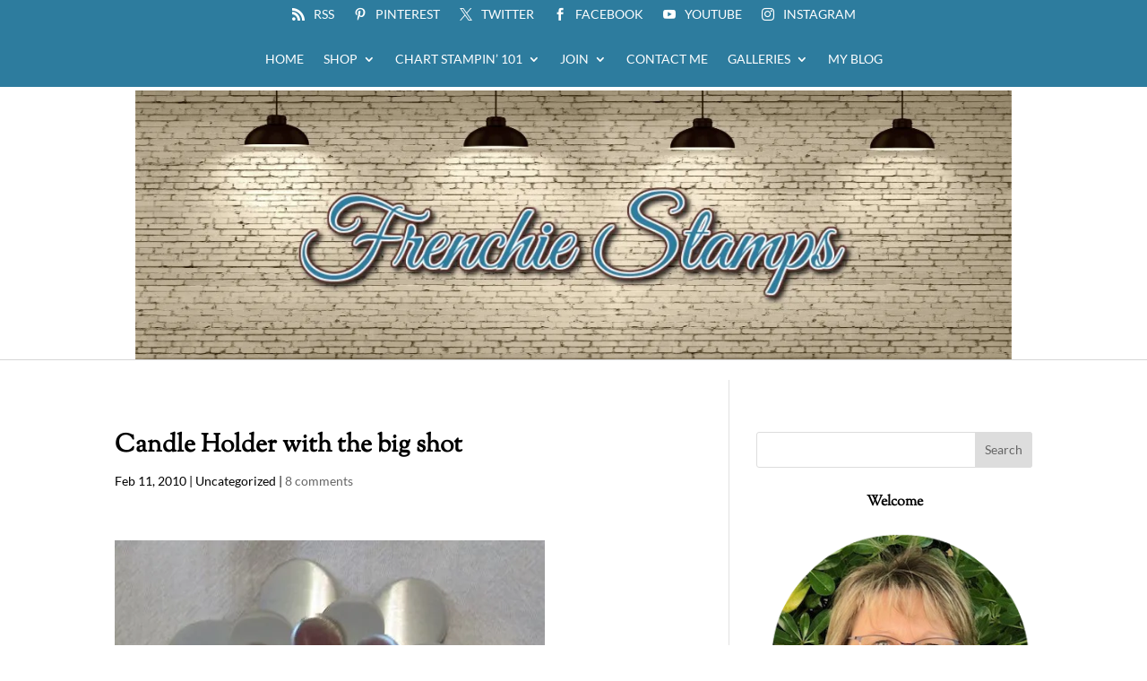

--- FILE ---
content_type: application/javascript
request_url: https://frenchiestamps.com/wp-content/litespeed/js/26da740d1f52590e29b1d4a0943abe09.js?ver=2b89e
body_size: 7029
content:
/*!
* Magnific Popup - v1.2.0 - 2024-06-08
* http://dimsemenov.com/plugins/magnific-popup/
* Copyright (c) 2024 Dmytro Semenov;
*
* Modified to adapt the latest jQuery version (v3 above) included on WordPress 5.6:
* - (2020-12-15) - jQuery isFunction method is deprecated.
* - (2021-02-01) - Number type value passed to css method is deprecated.
* - (2021-02-04) - jQuery focus event shorthand is deprecated.
* - (2020-02-27) - jQuery isArray method is deprecated.
* - (2024-09-17) - Upgrade to v1.2.0.
*/
!function(e){"function"==typeof define&&define.amd?define(["jquery"],e):"object"==typeof exports?e(require("jquery")):e(window.jQuery||window.Zepto)}(function(c){function e(){}function d(e,t){m.ev.on(x+e+I,t)}function p(e,t,n,o){var i=document.createElement("div");return i.className="mfp-"+e,n&&(i.innerHTML=n),o?t&&t.appendChild(i):(i=c(i),t&&i.appendTo(t)),i}function u(e,t){m.ev.triggerHandler(x+e,t),m.st.callbacks&&(e=e.charAt(0).toLowerCase()+e.slice(1),m.st.callbacks[e])&&m.st.callbacks[e].apply(m,Array.isArray(t)?t:[t])}function f(e){return e===A&&m.currTemplate.closeBtn||(m.currTemplate.closeBtn=c(m.st.closeMarkup.replace("%title%",m.st.tClose)),A=e),m.currTemplate.closeBtn}function r(){c.magnificPopup.instance||((m=new e).init(),c.magnificPopup.instance=m)}function a(){y&&(v.after(y.addClass(l)).detach(),y=null)}function i(){n&&c(document.body).removeClass(n)}function t(){i(),m.req&&m.req.abort()}var m,o,g,s,h,A,l,v,y,n,w="Close",F="BeforeClose",C="MarkupParse",b="Open",j="Change",x="mfp",I="."+x,T="mfp-ready",N="mfp-removing",k="mfp-prevent-close",P=!!window.jQuery,_=c(window),S=(c.magnificPopup={instance:null,proto:e.prototype={constructor:e,init:function(){var e=navigator.appVersion;m.isLowIE=m.isIE8=document.all&&!document.addEventListener,m.isAndroid=/android/gi.test(e),m.isIOS=/iphone|ipad|ipod/gi.test(e),m.supportsTransition=function(){var e=document.createElement("p").style,t=["ms","O","Moz","Webkit"];if(void 0!==e.transition)return!0;for(;t.length;)if(t.pop()+"Transition"in e)return!0;return!1}(),m.probablyMobile=m.isAndroid||m.isIOS||/(Opera Mini)|Kindle|webOS|BlackBerry|(Opera Mobi)|(Windows Phone)|IEMobile/i.test(navigator.userAgent),g=c(document),m.popupsCache={}},open:function(e){if(!1===e.isObj){m.items=e.items.toArray(),m.index=0;for(var t,n=e.items,o=0;o<n.length;o++)if((t=(t=n[o]).parsed?t.el[0]:t)===e.el[0]){m.index=o;break}}else m.items=Array.isArray(e.items)?e.items:[e.items],m.index=e.index||0;if(!m.isOpen){m.types=[],h="",e.mainEl&&e.mainEl.length?m.ev=e.mainEl.eq(0):m.ev=g,e.key?(m.popupsCache[e.key]||(m.popupsCache[e.key]={}),m.currTemplate=m.popupsCache[e.key]):m.currTemplate={},m.st=c.extend(!0,{},c.magnificPopup.defaults,e),m.fixedContentPos="auto"===m.st.fixedContentPos?!m.probablyMobile:m.st.fixedContentPos,m.st.modal&&(m.st.closeOnContentClick=!1,m.st.closeOnBgClick=!1,m.st.showCloseBtn=!1,m.st.enableEscapeKey=!1),m.bgOverlay||(m.bgOverlay=p("bg").on("click"+I,function(){m.close()}),m.wrap=p("wrap").attr("tabindex",-1).on("click"+I,function(e){m._checkIfClose(e.target)&&m.close()}),m.container=p("container",m.wrap)),m.contentContainer=p("content"),m.st.preloader&&(m.preloader=p("preloader",m.container,m.st.tLoading));var i=c.magnificPopup.modules;for(o=0;o<i.length;o++){var r=(r=i[o]).charAt(0).toUpperCase()+r.slice(1);m["init"+r].call(m)}u("BeforeOpen"),m.st.showCloseBtn&&(m.st.closeBtnInside?(d(C,function(e,t,n,o){n.close_replaceWith=f(o.type)}),h+=" mfp-close-btn-in"):m.wrap.append(f())),m.st.alignTop&&(h+=" mfp-align-top"),m.fixedContentPos?m.wrap.css({overflow:m.st.overflowY,overflowX:"hidden",overflowY:m.st.overflowY}):m.wrap.css({top:_.scrollTop(),position:"absolute"}),!1!==m.st.fixedBgPos&&("auto"!==m.st.fixedBgPos||m.fixedContentPos)||m.bgOverlay.css({height:g.height(),position:"absolute"}),m.st.enableEscapeKey&&g.on("keyup"+I,function(e){27===e.keyCode&&m.close()}),_.on("resize"+I,function(){m.updateSize()}),m.st.closeOnContentClick||(h+=" mfp-auto-cursor"),h&&m.wrap.addClass(h);var a=m.wH=_.height(),s={},l=(m.fixedContentPos&&m._hasScrollBar(a)&&(l=m._getScrollbarSize())&&(s.marginRight=l),m.fixedContentPos&&(m.isIE7?c("body, html").css("overflow","hidden"):s.overflow="hidden"),m.st.mainClass);return m.isIE7&&(l+=" mfp-ie7"),l&&m._addClassToMFP(l),m.updateItemHTML(),u("BuildControls"),c("html").css(s),m.bgOverlay.add(m.wrap).prependTo(m.st.prependTo||c(document.body)),m._lastFocusedEl=document.activeElement,setTimeout(function(){m.content?(m._addClassToMFP(T),m._setFocus()):m.bgOverlay.addClass(T),g.on("focusin"+I,m._onFocusIn)},16),m.isOpen=!0,m.updateSize(a),u(b),e}m.updateItemHTML()},close:function(){m.isOpen&&(u(F),m.isOpen=!1,m.st.removalDelay&&!m.isLowIE&&m.supportsTransition?(m._addClassToMFP(N),setTimeout(function(){m._close()},m.st.removalDelay)):m._close())},_close:function(){u(w);var e=N+" "+T+" ";m.bgOverlay.detach(),m.wrap.detach(),m.container.empty(),m.st.mainClass&&(e+=m.st.mainClass+" "),m._removeClassFromMFP(e),m.fixedContentPos&&(e={marginRight:""},m.isIE7?c("body, html").css("overflow",""):e.overflow="",c("html").css(e)),g.off("keyup.mfp focusin"+I),m.ev.off(I),m.wrap.attr("class","mfp-wrap").removeAttr("style"),m.bgOverlay.attr("class","mfp-bg"),m.container.attr("class","mfp-container"),!m.st.showCloseBtn||m.st.closeBtnInside&&!0!==m.currTemplate[m.currItem.type]||m.currTemplate.closeBtn&&m.currTemplate.closeBtn.detach(),m.st.autoFocusLast&&m._lastFocusedEl&&c(m._lastFocusedEl).trigger("focus"),m.currItem=null,m.content=null,m.currTemplate=null,m.prevHeight=0,u("AfterClose")},updateSize:function(e){var t;m.isIOS?(t=document.documentElement.clientWidth/window.innerWidth,t=window.innerHeight*t,m.wrap.css("height",t),m.wH=t):m.wH=e||_.height(),m.fixedContentPos||m.wrap.css("height",m.wH),u("Resize")},updateItemHTML:function(){var e=m.items[m.index],t=(m.contentContainer.detach(),m.content&&m.content.detach(),(e=e.parsed?e:m.parseEl(m.index)).type),n=(u("BeforeChange",[m.currItem?m.currItem.type:"",t]),m.currItem=e,m.currTemplate[t]||(n=!!m.st[t]&&m.st[t].markup,u("FirstMarkupParse",n),m.currTemplate[t]=!n||c(n)),s&&s!==e.type&&m.container.removeClass("mfp-"+s+"-holder"),m["get"+t.charAt(0).toUpperCase()+t.slice(1)](e,m.currTemplate[t]));m.appendContent(n,t),e.preloaded=!0,u(j,e),s=e.type,m.container.prepend(m.contentContainer),u("AfterChange")},appendContent:function(e,t){(m.content=e)?m.st.showCloseBtn&&m.st.closeBtnInside&&!0===m.currTemplate[t]?m.content.find(".mfp-close").length||m.content.append(f()):m.content=e:m.content="",u("BeforeAppend"),m.container.addClass("mfp-"+t+"-holder"),m.contentContainer.append(m.content)},parseEl:function(e){var t,n=m.items[e];if((n=n.tagName?{el:c(n)}:(t=n.type,{data:n,src:n.src})).el){for(var o=m.types,i=0;i<o.length;i++)if(n.el.hasClass("mfp-"+o[i])){t=o[i];break}n.src=n.el.attr("data-mfp-src"),n.src||(n.src=n.el.attr("href"))}return n.type=t||m.st.type||"inline",n.index=e,n.parsed=!0,m.items[e]=n,u("ElementParse",n),m.items[e]},addGroup:function(t,n){function e(e){e.mfpEl=this,m._openClick(e,t,n)}var o="click.magnificPopup";(n=n||{}).mainEl=t,n.items?(n.isObj=!0,t.off(o).on(o,e)):(n.isObj=!1,n.delegate?t.off(o).on(o,n.delegate,e):(n.items=t).off(o).on(o,e))},_openClick:function(e,t,n){var o=(void 0!==n.midClick?n:c.magnificPopup.defaults).midClick;if(o||!(2===e.which||e.ctrlKey||e.metaKey||e.altKey||e.shiftKey)){o=(void 0!==n.disableOn?n:c.magnificPopup.defaults).disableOn;if(o)if("function"==typeof o){if(!o.call(m))return!0}else if(_.width()<o)return!0;e.type&&(e.preventDefault(),m.isOpen)&&e.stopPropagation(),n.el=c(e.mfpEl),n.delegate&&(n.items=t.find(n.delegate)),m.open(n)}},updateStatus:function(e,t){var n;m.preloader&&(o!==e&&m.container.removeClass("mfp-s-"+o),n={status:e,text:t=t||"loading"!==e?t:m.st.tLoading},u("UpdateStatus",n),e=n.status,t=n.text,m.st.allowHTMLInStatusIndicator?m.preloader.html(t):m.preloader.text(t),m.preloader.find("a").on("click",function(e){e.stopImmediatePropagation()}),m.container.addClass("mfp-s-"+e),o=e)},_checkIfClose:function(e){if(!c(e).closest("."+k).length){var t=m.st.closeOnContentClick,n=m.st.closeOnBgClick;if(t&&n)return!0;if(!m.content||c(e).closest(".mfp-close").length||m.preloader&&e===m.preloader[0])return!0;if(e===m.content[0]||c.contains(m.content[0],e)){if(t)return!0}else if(n&&c.contains(document,e))return!0;return!1}},_addClassToMFP:function(e){m.bgOverlay.addClass(e),m.wrap.addClass(e)},_removeClassFromMFP:function(e){this.bgOverlay.removeClass(e),m.wrap.removeClass(e)},_hasScrollBar:function(e){return(m.isIE7?g.height():document.body.scrollHeight)>(e||_.height())},_setFocus:function(){(m.st.focus?m.content.find(m.st.focus).eq(0):m.wrap).trigger("focus")},_onFocusIn:function(e){if(e.target!==m.wrap[0]&&!c.contains(m.wrap[0],e.target))return m._setFocus(),!1},_parseMarkup:function(i,e,t){var r;t.data&&(e=c.extend(t.data,e)),u(C,[i,e,t]),c.each(e,function(e,t){if(void 0===t||!1===t)return!0;var n,o;1<(r=e.split("_")).length?0<(n=i.find(I+"-"+r[0])).length&&("replaceWith"===(o=r[1])?n[0]!==t[0]&&n.replaceWith(t):"img"===o?n.is("img")?n.attr("src",t):n.replaceWith(c("<img>").attr("src",t).attr("class",n.attr("class"))):n.attr(r[1],t)):m.st.allowHTMLInTemplate?i.find(I+"-"+e).html(t):i.find(I+"-"+e).text(t)})},_getScrollbarSize:function(){var e;return void 0===m.scrollbarSize&&((e=document.createElement("div")).style.cssText="width: 99px; height: 99px; overflow: scroll; position: absolute; top: -9999px;",document.body.appendChild(e),m.scrollbarSize=e.offsetWidth-e.clientWidth,document.body.removeChild(e)),m.scrollbarSize}},modules:[],open:function(e,t){return r(),(e=e?c.extend(!0,{},e):{}).isObj=!0,e.index=t||0,this.instance.open(e)},close:function(){return c.magnificPopup.instance&&c.magnificPopup.instance.close()},registerModule:function(e,t){t.options&&(c.magnificPopup.defaults[e]=t.options),c.extend(this.proto,t.proto),this.modules.push(e)},defaults:{disableOn:0,key:null,midClick:!1,mainClass:"",preloader:!0,focus:"",closeOnContentClick:!1,closeOnBgClick:!0,closeBtnInside:!0,showCloseBtn:!0,enableEscapeKey:!0,modal:!1,alignTop:!1,removalDelay:0,prependTo:null,fixedContentPos:"auto",fixedBgPos:"auto",overflowY:"auto",closeMarkup:'<button title="%title%" type="button" class="mfp-close">&#215;</button>',tClose:"Close (Esc)",tLoading:"Loading...",autoFocusLast:!0,allowHTMLInStatusIndicator:!1,allowHTMLInTemplate:!1}},c.fn.magnificPopup=function(e){r();var t,n,o,i=c(this);return"string"==typeof e?"open"===e?(t=P?i.data("magnificPopup"):i[0].magnificPopup,n=parseInt(arguments[1],10)||0,o=t.items?t.items[n]:(o=i,(o=t.delegate?o.find(t.delegate):o).eq(n)),m._openClick({mfpEl:o},i,t)):m.isOpen&&m[e].apply(m,Array.prototype.slice.call(arguments,1)):(e=c.extend(!0,{},e),P?i.data("magnificPopup",e):i[0].magnificPopup=e,m.addGroup(i,e)),i},"inline"),E=(c.magnificPopup.registerModule(S,{options:{hiddenClass:"hide",markup:"",tNotFound:"Content not found"},proto:{initInline:function(){m.types.push(S),d(w+"."+S,function(){a()})},getInline:function(e,t){var n,o,i;return a(),e.src?(n=m.st.inline,(o=c(e.src)).length?((i=o[0].parentNode)&&i.tagName&&(v||(l=n.hiddenClass,v=p(l),l="mfp-"+l),y=o.after(v).detach().removeClass(l)),m.updateStatus("ready")):(m.updateStatus("error",n.tNotFound),o=c("<div>")),e.inlineElement=o):(m.updateStatus("ready"),m._parseMarkup(t,{},e),t)}}}),"ajax");c.magnificPopup.registerModule(E,{options:{settings:null,cursor:"mfp-ajax-cur",tError:"The content could not be loaded."},proto:{initAjax:function(){m.types.push(E),n=m.st.ajax.cursor,d(w+"."+E,t),d("BeforeChange."+E,t)},getAjax:function(o){n&&c(document.body).addClass(n),m.updateStatus("loading");var e=c.extend({url:o.src,success:function(e,t,n){e={data:e,xhr:n};u("ParseAjax",e),m.appendContent(c(e.data),E),o.finished=!0,i(),m._setFocus(),setTimeout(function(){m.wrap.addClass(T)},16),m.updateStatus("ready"),u("AjaxContentAdded")},error:function(){i(),o.finished=o.loadError=!0,m.updateStatus("error",m.st.ajax.tError.replace("%url%",o.src))}},m.st.ajax.settings);return m.req=c.ajax(e),""}}});var z;c.magnificPopup.registerModule("image",{options:{markup:'<div class="mfp-figure"><div class="mfp-close"></div><figure><div class="mfp-img"></div><figcaption><div class="mfp-bottom-bar"><div class="mfp-title"></div><div class="mfp-counter"></div></div></figcaption></figure></div>',cursor:"mfp-zoom-out-cur",titleSrc:"title",verticalFit:!0,tError:"The image could not be loaded."},proto:{initImage:function(){var e=m.st.image,t=".image";m.types.push("image"),d(b+t,function(){"image"===m.currItem.type&&e.cursor&&c(document.body).addClass(e.cursor)}),d(w+t,function(){e.cursor&&c(document.body).removeClass(e.cursor),_.off("resize"+I)}),d("Resize"+t,m.resizeImage),m.isLowIE&&d("AfterChange",m.resizeImage)},resizeImage:function(){var e,t=m.currItem;t&&t.img&&m.st.image.verticalFit&&(e=0,m.isLowIE&&(e=parseInt(t.img.css("padding-top"),10)+parseInt(t.img.css("padding-bottom"),10)),t.img.css("max-height",m.wH-e))},_onImageHasSize:function(e){e.img&&(e.hasSize=!0,z&&clearInterval(z),e.isCheckingImgSize=!1,u("ImageHasSize",e),e.imgHidden)&&(m.content&&m.content.removeClass("mfp-loading"),e.imgHidden=!1)},findImageSize:function(t){function n(e){z&&clearInterval(z),z=setInterval(function(){0<i.naturalWidth?m._onImageHasSize(t):(200<o&&clearInterval(z),3===++o?n(10):40===o?n(50):100===o&&n(500))},e)}var o=0,i=t.img[0];n(1)},getImage:function(e,t){function n(){e&&(e.img.off(".mfploader"),e===m.currItem&&(m._onImageHasSize(e),m.updateStatus("error",a.tError.replace("%url%",e.src))),e.hasSize=!0,e.loaded=!0,e.loadError=!0)}function o(){e&&(e.img[0].complete?(e.img.off(".mfploader"),e===m.currItem&&(m._onImageHasSize(e),m.updateStatus("ready")),e.hasSize=!0,e.loaded=!0,u("ImageLoadComplete")):++r<200?setTimeout(o,100):n())}var i,r=0,a=m.st.image,s=t.find(".mfp-img");return s.length&&((i=document.createElement("img")).className="mfp-img",e.el&&e.el.find("img").length&&(i.alt=e.el.find("img").attr("alt")),e.img=c(i).on("load.mfploader",o).on("error.mfploader",n),i.src=e.src,s.is("img")&&(e.img=e.img.clone()),0<(i=e.img[0]).naturalWidth?e.hasSize=!0:i.width||(e.hasSize=!1)),m._parseMarkup(t,{title:function(e){if(e.data&&void 0!==e.data.title)return e.data.title;var t=m.st.image.titleSrc;if(t){if("function"==typeof t)return t.call(m,e);if(e.el)return e.el.attr(t)||""}return""}(e),img_replaceWith:e.img},e),m.resizeImage(),e.hasSize?(z&&clearInterval(z),e.loadError?(t.addClass("mfp-loading"),m.updateStatus("error",a.tError.replace("%url%",e.src))):(t.removeClass("mfp-loading"),m.updateStatus("ready"))):(m.updateStatus("loading"),e.loading=!0,e.hasSize||(e.imgHidden=!0,t.addClass("mfp-loading"),m.findImageSize(e))),t}}});function O(e){var t;m.currTemplate[L]&&(t=m.currTemplate[L].find("iframe")).length&&(e||(t[0].src="//about:blank"),m.isIE8)&&t.css("display",e?"block":"none")}function M(e){var t=m.items.length;return t-1<e?e-t:e<0?t+e:e}function D(e,t,n){return e.replace(/%curr%/gi,t+1).replace(/%total%/gi,n)}c.magnificPopup.registerModule("zoom",{options:{enabled:!1,easing:"ease-in-out",duration:300,opener:function(e){return e.is("img")?e:e.find("img")}},proto:{initZoom:function(){var e,t,n,o,i,r,a=m.st.zoom,s=".zoom";a.enabled&&m.supportsTransition&&(t=a.duration,n=function(e){var e=e.clone().removeAttr("style").removeAttr("class").addClass("mfp-animated-image"),t="all "+a.duration/1e3+"s "+a.easing,n={position:"fixed",zIndex:9999,left:0,top:0,"-webkit-backface-visibility":"hidden"},o="transition";return n["-webkit-"+o]=n["-moz-"+o]=n["-o-"+o]=n[o]=t,e.css(n),e},o=function(){m.content.css("visibility","visible")},d("BuildControls"+s,function(){m._allowZoom()&&(clearTimeout(i),m.content.css("visibility","hidden"),(e=m._getItemToZoom())?((r=n(e)).css(m._getOffset()),m.wrap.append(r),i=setTimeout(function(){r.css(m._getOffset(!0)),i=setTimeout(function(){o(),setTimeout(function(){r.remove(),e=r=null,u("ZoomAnimationEnded")},16)},t)},16)):o())}),d(F+s,function(){if(m._allowZoom()){if(clearTimeout(i),m.st.removalDelay=t,!e){if(!(e=m._getItemToZoom()))return;r=n(e)}r.css(m._getOffset(!0)),m.wrap.append(r),m.content.css("visibility","hidden"),setTimeout(function(){r.css(m._getOffset())},16)}}),d(w+s,function(){m._allowZoom()&&(o(),r&&r.remove(),e=null)}))},_allowZoom:function(){return"image"===m.currItem.type},_getItemToZoom:function(){return!!m.currItem.hasSize&&m.currItem.img},_getOffset:function(e){var e=e?m.currItem.img:m.st.zoom.opener(m.currItem.el||m.currItem),t=e.offset(),n=parseInt(e.css("padding-top"),10),o=parseInt(e.css("padding-bottom"),10),e=(t.top-=c(window).scrollTop()-n,{width:e.width(),height:(P?e.innerHeight():e[0].offsetHeight)-o-n});return(B=void 0===B?void 0!==document.createElement("p").style.MozTransform:B)?e["-moz-transform"]=e.transform="translate("+t.left+"px,"+t.top+"px)":(e.left=t.left,e.top=t.top),e}}});var B,L="iframe",H=(c.magnificPopup.registerModule(L,{options:{markup:'<div class="mfp-iframe-scaler"><div class="mfp-close"></div><iframe class="mfp-iframe" src="//about:blank" frameborder="0" allowfullscreen></iframe></div>',srcAction:"iframe_src",patterns:{youtube:{index:"youtube.com",id:"v=",src:"//www.youtube.com/embed/%id%?autoplay=1"},vimeo:{index:"vimeo.com/",id:"/",src:"//player.vimeo.com/video/%id%?autoplay=1"},gmaps:{index:"//maps.google.",src:"%id%&output=embed"}}},proto:{initIframe:function(){m.types.push(L),d("BeforeChange",function(e,t,n){t!==n&&(t===L?O():n===L&&O(!0))}),d(w+"."+L,function(){O()})},getIframe:function(e,t){var n=e.src,o=m.st.iframe,i=(c.each(o.patterns,function(){if(-1<n.indexOf(this.index))return this.id&&(n="string"==typeof this.id?n.substr(n.lastIndexOf(this.id)+this.id.length,n.length):this.id.call(this,n)),n=this.src.replace("%id%",n),!1}),{});return o.srcAction&&(i[o.srcAction]=n),m._parseMarkup(t,i,e),m.updateStatus("ready"),t}}}),c.magnificPopup.registerModule("gallery",{options:{enabled:!1,arrowMarkup:'<button title="%title%" type="button" class="mfp-arrow mfp-arrow-%dir%"></button>',preload:[0,2],navigateByImgClick:!0,arrows:!0,tPrev:"Previous (Left arrow key)",tNext:"Next (Right arrow key)",tCounter:"%curr% of %total%",langDir:null,loop:!0},proto:{initGallery:function(){var r=m.st.gallery,e=".mfp-gallery";if(m.direction=!0,!r||!r.enabled)return!1;r.langDir||(r.langDir=document.dir||"ltr"),h+=" mfp-gallery",d(b+e,function(){r.navigateByImgClick&&m.wrap.on("click"+e,".mfp-img",function(){if(1<m.items.length)return m.next(),!1}),g.on("keydown"+e,function(e){37===e.keyCode?"rtl"===r.langDir?m.next():m.prev():39===e.keyCode&&("rtl"===r.langDir?m.prev():m.next())}),m.updateGalleryButtons()}),d("UpdateStatus"+e,function(){m.updateGalleryButtons()}),d("UpdateStatus"+e,function(e,t){t.text&&(t.text=D(t.text,m.currItem.index,m.items.length))}),d(C+e,function(e,t,n,o){var i=m.items.length;n.counter=1<i?D(r.tCounter,o.index,i):""}),d("BuildControls"+e,function(){var e,t,n,o,i;1<m.items.length&&r.arrows&&!m.arrowLeft&&(t="rtl"===r.langDir?(o=r.tNext,e=r.tPrev,i="next","prev"):(o=r.tPrev,e=r.tNext,i="prev","next"),n=r.arrowMarkup,o=m.arrowLeft=c(n.replace(/%title%/gi,o).replace(/%action%/gi,i).replace(/%dir%/gi,"left")).addClass(k),i=m.arrowRight=c(n.replace(/%title%/gi,e).replace(/%action%/gi,t).replace(/%dir%/gi,"right")).addClass(k),"rtl"===r.langDir?(m.arrowNext=o,m.arrowPrev=i):(m.arrowNext=i,m.arrowPrev=o),o.on("click",function(){"rtl"===r.langDir?m.next():m.prev()}),i.on("click",function(){"rtl"===r.langDir?m.prev():m.next()}),m.container.append(o.add(i)))}),d(j+e,function(){m._preloadTimeout&&clearTimeout(m._preloadTimeout),m._preloadTimeout=setTimeout(function(){m.preloadNearbyImages(),m._preloadTimeout=null},16)}),d(w+e,function(){g.off(e),m.wrap.off("click"+e),m.arrowRight=m.arrowLeft=null})},next:function(){var e=M(m.index+1);if(!m.st.gallery.loop&&0===e)return!1;m.direction=!0,m.index=e,m.updateItemHTML()},prev:function(){var e=m.index-1;if(!m.st.gallery.loop&&e<0)return!1;m.direction=!1,m.index=M(e),m.updateItemHTML()},goTo:function(e){m.direction=e>=m.index,m.index=e,m.updateItemHTML()},preloadNearbyImages:function(){for(var e=m.st.gallery.preload,t=Math.min(e[0],m.items.length),n=Math.min(e[1],m.items.length),o=1;o<=(m.direction?n:t);o++)m._preloadItem(m.index+o);for(o=1;o<=(m.direction?t:n);o++)m._preloadItem(m.index-o)},_preloadItem:function(e){var t;e=M(e),m.items[e].preloaded||((t=m.items[e]).parsed||(t=m.parseEl(e)),u("LazyLoad",t),"image"===t.type&&(t.img=c('<img class="mfp-img" />').on("load.mfploader",function(){t.hasSize=!0}).on("error.mfploader",function(){t.hasSize=!0,t.loadError=!0,u("LazyLoadError",t)}).attr("src",t.src)),t.preloaded=!0)},updateGalleryButtons:function(){m.st.gallery.loop||"object"!=typeof m.arrowPrev||null===m.arrowPrev||(0===m.index?m.arrowPrev.hide():m.arrowPrev.show(),m.index===m.items.length-1?m.arrowNext.hide():m.arrowNext.show())}}}),"retina");c.magnificPopup.registerModule(H,{options:{replaceSrc:function(e){return e.src.replace(/\.\w+$/,function(e){return"@2x"+e})},ratio:1},proto:{initRetina:function(){var n,o;1<window.devicePixelRatio&&(n=m.st.retina,o=n.ratio,1<(o=isNaN(o)?o():o))&&(d("ImageHasSize."+H,function(e,t){t.img.css({"max-width":t.img[0].naturalWidth/o,width:"100%"})}),d("ElementParse."+H,function(e,t){t.src=n.replaceSrc(t,o)}))}}}),r()})
;